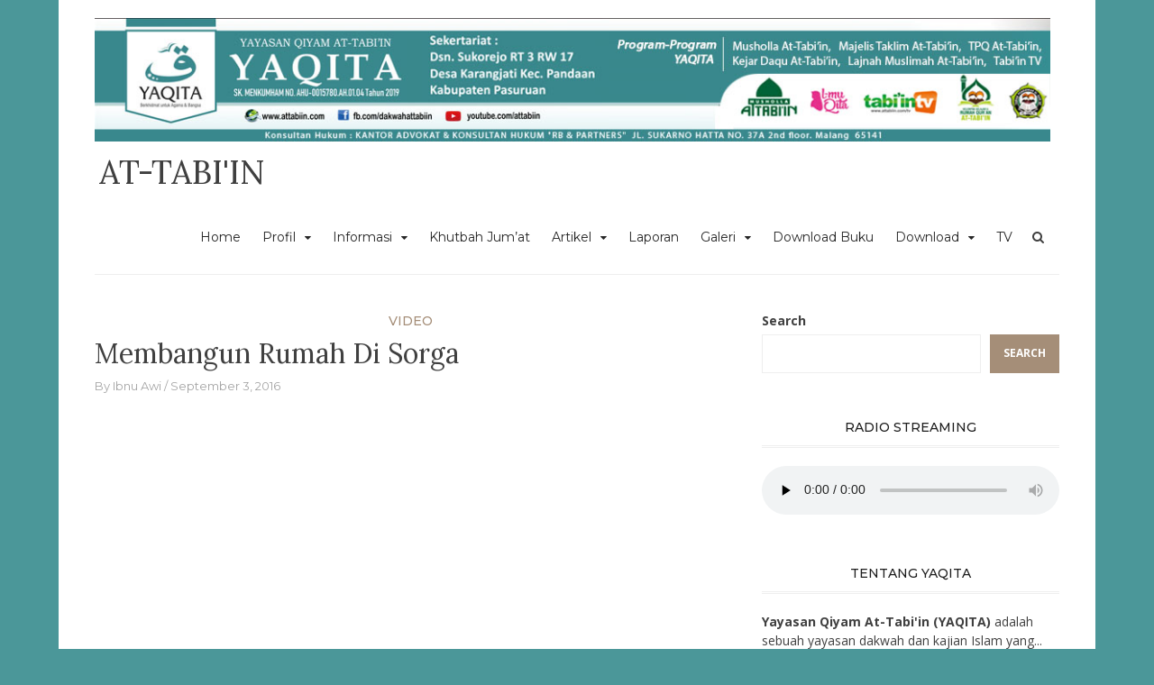

--- FILE ---
content_type: text/html; charset=UTF-8
request_url: https://www.attabiin.com/membangun-rumah-di-sorga/
body_size: 17949
content:
<!DOCTYPE html>
<html lang="en-US" xmlns:fb="https://www.facebook.com/2008/fbml" xmlns:addthis="https://www.addthis.com/help/api-spec" >
<head>
<meta charset="UTF-8">
<meta name="viewport" content="width=device-width, initial-scale=1">
<link rel="profile" href="http://gmpg.org/xfn/11">
<link rel="pingback" href="https://www.attabiin.com/xmlrpc.php">

<title>Membangun Rumah Di Sorga &#8211; AT-TABI&#039;IN</title>
<meta name='robots' content='max-image-preview:large' />
	<style>img:is([sizes="auto" i], [sizes^="auto," i]) { contain-intrinsic-size: 3000px 1500px }</style>
	<link rel='dns-prefetch' href='//fonts.googleapis.com' />
<link rel="alternate" type="application/rss+xml" title="AT-TABI&#039;IN &raquo; Feed" href="https://www.attabiin.com/feed/" />
<link rel="alternate" type="application/rss+xml" title="AT-TABI&#039;IN &raquo; Comments Feed" href="https://www.attabiin.com/comments/feed/" />
<link rel="alternate" type="application/rss+xml" title="AT-TABI&#039;IN &raquo; Membangun Rumah Di Sorga Comments Feed" href="https://www.attabiin.com/membangun-rumah-di-sorga/feed/" />
<script type="text/javascript">
/* <![CDATA[ */
window._wpemojiSettings = {"baseUrl":"https:\/\/s.w.org\/images\/core\/emoji\/15.0.3\/72x72\/","ext":".png","svgUrl":"https:\/\/s.w.org\/images\/core\/emoji\/15.0.3\/svg\/","svgExt":".svg","source":{"concatemoji":"https:\/\/www.attabiin.com\/wp-includes\/js\/wp-emoji-release.min.js?ver=6.7.4"}};
/*! This file is auto-generated */
!function(i,n){var o,s,e;function c(e){try{var t={supportTests:e,timestamp:(new Date).valueOf()};sessionStorage.setItem(o,JSON.stringify(t))}catch(e){}}function p(e,t,n){e.clearRect(0,0,e.canvas.width,e.canvas.height),e.fillText(t,0,0);var t=new Uint32Array(e.getImageData(0,0,e.canvas.width,e.canvas.height).data),r=(e.clearRect(0,0,e.canvas.width,e.canvas.height),e.fillText(n,0,0),new Uint32Array(e.getImageData(0,0,e.canvas.width,e.canvas.height).data));return t.every(function(e,t){return e===r[t]})}function u(e,t,n){switch(t){case"flag":return n(e,"\ud83c\udff3\ufe0f\u200d\u26a7\ufe0f","\ud83c\udff3\ufe0f\u200b\u26a7\ufe0f")?!1:!n(e,"\ud83c\uddfa\ud83c\uddf3","\ud83c\uddfa\u200b\ud83c\uddf3")&&!n(e,"\ud83c\udff4\udb40\udc67\udb40\udc62\udb40\udc65\udb40\udc6e\udb40\udc67\udb40\udc7f","\ud83c\udff4\u200b\udb40\udc67\u200b\udb40\udc62\u200b\udb40\udc65\u200b\udb40\udc6e\u200b\udb40\udc67\u200b\udb40\udc7f");case"emoji":return!n(e,"\ud83d\udc26\u200d\u2b1b","\ud83d\udc26\u200b\u2b1b")}return!1}function f(e,t,n){var r="undefined"!=typeof WorkerGlobalScope&&self instanceof WorkerGlobalScope?new OffscreenCanvas(300,150):i.createElement("canvas"),a=r.getContext("2d",{willReadFrequently:!0}),o=(a.textBaseline="top",a.font="600 32px Arial",{});return e.forEach(function(e){o[e]=t(a,e,n)}),o}function t(e){var t=i.createElement("script");t.src=e,t.defer=!0,i.head.appendChild(t)}"undefined"!=typeof Promise&&(o="wpEmojiSettingsSupports",s=["flag","emoji"],n.supports={everything:!0,everythingExceptFlag:!0},e=new Promise(function(e){i.addEventListener("DOMContentLoaded",e,{once:!0})}),new Promise(function(t){var n=function(){try{var e=JSON.parse(sessionStorage.getItem(o));if("object"==typeof e&&"number"==typeof e.timestamp&&(new Date).valueOf()<e.timestamp+604800&&"object"==typeof e.supportTests)return e.supportTests}catch(e){}return null}();if(!n){if("undefined"!=typeof Worker&&"undefined"!=typeof OffscreenCanvas&&"undefined"!=typeof URL&&URL.createObjectURL&&"undefined"!=typeof Blob)try{var e="postMessage("+f.toString()+"("+[JSON.stringify(s),u.toString(),p.toString()].join(",")+"));",r=new Blob([e],{type:"text/javascript"}),a=new Worker(URL.createObjectURL(r),{name:"wpTestEmojiSupports"});return void(a.onmessage=function(e){c(n=e.data),a.terminate(),t(n)})}catch(e){}c(n=f(s,u,p))}t(n)}).then(function(e){for(var t in e)n.supports[t]=e[t],n.supports.everything=n.supports.everything&&n.supports[t],"flag"!==t&&(n.supports.everythingExceptFlag=n.supports.everythingExceptFlag&&n.supports[t]);n.supports.everythingExceptFlag=n.supports.everythingExceptFlag&&!n.supports.flag,n.DOMReady=!1,n.readyCallback=function(){n.DOMReady=!0}}).then(function(){return e}).then(function(){var e;n.supports.everything||(n.readyCallback(),(e=n.source||{}).concatemoji?t(e.concatemoji):e.wpemoji&&e.twemoji&&(t(e.twemoji),t(e.wpemoji)))}))}((window,document),window._wpemojiSettings);
/* ]]> */
</script>
<link rel='stylesheet' id='sby_styles-css' href='https://www.attabiin.com/wp-content/plugins/feeds-for-youtube/css/sb-youtube-free.min.css?ver=2.3.1' type='text/css' media='all' />
<style id='wp-emoji-styles-inline-css' type='text/css'>

	img.wp-smiley, img.emoji {
		display: inline !important;
		border: none !important;
		box-shadow: none !important;
		height: 1em !important;
		width: 1em !important;
		margin: 0 0.07em !important;
		vertical-align: -0.1em !important;
		background: none !important;
		padding: 0 !important;
	}
</style>
<link rel='stylesheet' id='wp-block-library-css' href='https://www.attabiin.com/wp-includes/css/dist/block-library/style.min.css?ver=6.7.4' type='text/css' media='all' />
<style id='classic-theme-styles-inline-css' type='text/css'>
/*! This file is auto-generated */
.wp-block-button__link{color:#fff;background-color:#32373c;border-radius:9999px;box-shadow:none;text-decoration:none;padding:calc(.667em + 2px) calc(1.333em + 2px);font-size:1.125em}.wp-block-file__button{background:#32373c;color:#fff;text-decoration:none}
</style>
<style id='global-styles-inline-css' type='text/css'>
:root{--wp--preset--aspect-ratio--square: 1;--wp--preset--aspect-ratio--4-3: 4/3;--wp--preset--aspect-ratio--3-4: 3/4;--wp--preset--aspect-ratio--3-2: 3/2;--wp--preset--aspect-ratio--2-3: 2/3;--wp--preset--aspect-ratio--16-9: 16/9;--wp--preset--aspect-ratio--9-16: 9/16;--wp--preset--color--black: #000000;--wp--preset--color--cyan-bluish-gray: #abb8c3;--wp--preset--color--white: #ffffff;--wp--preset--color--pale-pink: #f78da7;--wp--preset--color--vivid-red: #cf2e2e;--wp--preset--color--luminous-vivid-orange: #ff6900;--wp--preset--color--luminous-vivid-amber: #fcb900;--wp--preset--color--light-green-cyan: #7bdcb5;--wp--preset--color--vivid-green-cyan: #00d084;--wp--preset--color--pale-cyan-blue: #8ed1fc;--wp--preset--color--vivid-cyan-blue: #0693e3;--wp--preset--color--vivid-purple: #9b51e0;--wp--preset--gradient--vivid-cyan-blue-to-vivid-purple: linear-gradient(135deg,rgba(6,147,227,1) 0%,rgb(155,81,224) 100%);--wp--preset--gradient--light-green-cyan-to-vivid-green-cyan: linear-gradient(135deg,rgb(122,220,180) 0%,rgb(0,208,130) 100%);--wp--preset--gradient--luminous-vivid-amber-to-luminous-vivid-orange: linear-gradient(135deg,rgba(252,185,0,1) 0%,rgba(255,105,0,1) 100%);--wp--preset--gradient--luminous-vivid-orange-to-vivid-red: linear-gradient(135deg,rgba(255,105,0,1) 0%,rgb(207,46,46) 100%);--wp--preset--gradient--very-light-gray-to-cyan-bluish-gray: linear-gradient(135deg,rgb(238,238,238) 0%,rgb(169,184,195) 100%);--wp--preset--gradient--cool-to-warm-spectrum: linear-gradient(135deg,rgb(74,234,220) 0%,rgb(151,120,209) 20%,rgb(207,42,186) 40%,rgb(238,44,130) 60%,rgb(251,105,98) 80%,rgb(254,248,76) 100%);--wp--preset--gradient--blush-light-purple: linear-gradient(135deg,rgb(255,206,236) 0%,rgb(152,150,240) 100%);--wp--preset--gradient--blush-bordeaux: linear-gradient(135deg,rgb(254,205,165) 0%,rgb(254,45,45) 50%,rgb(107,0,62) 100%);--wp--preset--gradient--luminous-dusk: linear-gradient(135deg,rgb(255,203,112) 0%,rgb(199,81,192) 50%,rgb(65,88,208) 100%);--wp--preset--gradient--pale-ocean: linear-gradient(135deg,rgb(255,245,203) 0%,rgb(182,227,212) 50%,rgb(51,167,181) 100%);--wp--preset--gradient--electric-grass: linear-gradient(135deg,rgb(202,248,128) 0%,rgb(113,206,126) 100%);--wp--preset--gradient--midnight: linear-gradient(135deg,rgb(2,3,129) 0%,rgb(40,116,252) 100%);--wp--preset--font-size--small: 13px;--wp--preset--font-size--medium: 20px;--wp--preset--font-size--large: 36px;--wp--preset--font-size--x-large: 42px;--wp--preset--spacing--20: 0.44rem;--wp--preset--spacing--30: 0.67rem;--wp--preset--spacing--40: 1rem;--wp--preset--spacing--50: 1.5rem;--wp--preset--spacing--60: 2.25rem;--wp--preset--spacing--70: 3.38rem;--wp--preset--spacing--80: 5.06rem;--wp--preset--shadow--natural: 6px 6px 9px rgba(0, 0, 0, 0.2);--wp--preset--shadow--deep: 12px 12px 50px rgba(0, 0, 0, 0.4);--wp--preset--shadow--sharp: 6px 6px 0px rgba(0, 0, 0, 0.2);--wp--preset--shadow--outlined: 6px 6px 0px -3px rgba(255, 255, 255, 1), 6px 6px rgba(0, 0, 0, 1);--wp--preset--shadow--crisp: 6px 6px 0px rgba(0, 0, 0, 1);}:where(.is-layout-flex){gap: 0.5em;}:where(.is-layout-grid){gap: 0.5em;}body .is-layout-flex{display: flex;}.is-layout-flex{flex-wrap: wrap;align-items: center;}.is-layout-flex > :is(*, div){margin: 0;}body .is-layout-grid{display: grid;}.is-layout-grid > :is(*, div){margin: 0;}:where(.wp-block-columns.is-layout-flex){gap: 2em;}:where(.wp-block-columns.is-layout-grid){gap: 2em;}:where(.wp-block-post-template.is-layout-flex){gap: 1.25em;}:where(.wp-block-post-template.is-layout-grid){gap: 1.25em;}.has-black-color{color: var(--wp--preset--color--black) !important;}.has-cyan-bluish-gray-color{color: var(--wp--preset--color--cyan-bluish-gray) !important;}.has-white-color{color: var(--wp--preset--color--white) !important;}.has-pale-pink-color{color: var(--wp--preset--color--pale-pink) !important;}.has-vivid-red-color{color: var(--wp--preset--color--vivid-red) !important;}.has-luminous-vivid-orange-color{color: var(--wp--preset--color--luminous-vivid-orange) !important;}.has-luminous-vivid-amber-color{color: var(--wp--preset--color--luminous-vivid-amber) !important;}.has-light-green-cyan-color{color: var(--wp--preset--color--light-green-cyan) !important;}.has-vivid-green-cyan-color{color: var(--wp--preset--color--vivid-green-cyan) !important;}.has-pale-cyan-blue-color{color: var(--wp--preset--color--pale-cyan-blue) !important;}.has-vivid-cyan-blue-color{color: var(--wp--preset--color--vivid-cyan-blue) !important;}.has-vivid-purple-color{color: var(--wp--preset--color--vivid-purple) !important;}.has-black-background-color{background-color: var(--wp--preset--color--black) !important;}.has-cyan-bluish-gray-background-color{background-color: var(--wp--preset--color--cyan-bluish-gray) !important;}.has-white-background-color{background-color: var(--wp--preset--color--white) !important;}.has-pale-pink-background-color{background-color: var(--wp--preset--color--pale-pink) !important;}.has-vivid-red-background-color{background-color: var(--wp--preset--color--vivid-red) !important;}.has-luminous-vivid-orange-background-color{background-color: var(--wp--preset--color--luminous-vivid-orange) !important;}.has-luminous-vivid-amber-background-color{background-color: var(--wp--preset--color--luminous-vivid-amber) !important;}.has-light-green-cyan-background-color{background-color: var(--wp--preset--color--light-green-cyan) !important;}.has-vivid-green-cyan-background-color{background-color: var(--wp--preset--color--vivid-green-cyan) !important;}.has-pale-cyan-blue-background-color{background-color: var(--wp--preset--color--pale-cyan-blue) !important;}.has-vivid-cyan-blue-background-color{background-color: var(--wp--preset--color--vivid-cyan-blue) !important;}.has-vivid-purple-background-color{background-color: var(--wp--preset--color--vivid-purple) !important;}.has-black-border-color{border-color: var(--wp--preset--color--black) !important;}.has-cyan-bluish-gray-border-color{border-color: var(--wp--preset--color--cyan-bluish-gray) !important;}.has-white-border-color{border-color: var(--wp--preset--color--white) !important;}.has-pale-pink-border-color{border-color: var(--wp--preset--color--pale-pink) !important;}.has-vivid-red-border-color{border-color: var(--wp--preset--color--vivid-red) !important;}.has-luminous-vivid-orange-border-color{border-color: var(--wp--preset--color--luminous-vivid-orange) !important;}.has-luminous-vivid-amber-border-color{border-color: var(--wp--preset--color--luminous-vivid-amber) !important;}.has-light-green-cyan-border-color{border-color: var(--wp--preset--color--light-green-cyan) !important;}.has-vivid-green-cyan-border-color{border-color: var(--wp--preset--color--vivid-green-cyan) !important;}.has-pale-cyan-blue-border-color{border-color: var(--wp--preset--color--pale-cyan-blue) !important;}.has-vivid-cyan-blue-border-color{border-color: var(--wp--preset--color--vivid-cyan-blue) !important;}.has-vivid-purple-border-color{border-color: var(--wp--preset--color--vivid-purple) !important;}.has-vivid-cyan-blue-to-vivid-purple-gradient-background{background: var(--wp--preset--gradient--vivid-cyan-blue-to-vivid-purple) !important;}.has-light-green-cyan-to-vivid-green-cyan-gradient-background{background: var(--wp--preset--gradient--light-green-cyan-to-vivid-green-cyan) !important;}.has-luminous-vivid-amber-to-luminous-vivid-orange-gradient-background{background: var(--wp--preset--gradient--luminous-vivid-amber-to-luminous-vivid-orange) !important;}.has-luminous-vivid-orange-to-vivid-red-gradient-background{background: var(--wp--preset--gradient--luminous-vivid-orange-to-vivid-red) !important;}.has-very-light-gray-to-cyan-bluish-gray-gradient-background{background: var(--wp--preset--gradient--very-light-gray-to-cyan-bluish-gray) !important;}.has-cool-to-warm-spectrum-gradient-background{background: var(--wp--preset--gradient--cool-to-warm-spectrum) !important;}.has-blush-light-purple-gradient-background{background: var(--wp--preset--gradient--blush-light-purple) !important;}.has-blush-bordeaux-gradient-background{background: var(--wp--preset--gradient--blush-bordeaux) !important;}.has-luminous-dusk-gradient-background{background: var(--wp--preset--gradient--luminous-dusk) !important;}.has-pale-ocean-gradient-background{background: var(--wp--preset--gradient--pale-ocean) !important;}.has-electric-grass-gradient-background{background: var(--wp--preset--gradient--electric-grass) !important;}.has-midnight-gradient-background{background: var(--wp--preset--gradient--midnight) !important;}.has-small-font-size{font-size: var(--wp--preset--font-size--small) !important;}.has-medium-font-size{font-size: var(--wp--preset--font-size--medium) !important;}.has-large-font-size{font-size: var(--wp--preset--font-size--large) !important;}.has-x-large-font-size{font-size: var(--wp--preset--font-size--x-large) !important;}
:where(.wp-block-post-template.is-layout-flex){gap: 1.25em;}:where(.wp-block-post-template.is-layout-grid){gap: 1.25em;}
:where(.wp-block-columns.is-layout-flex){gap: 2em;}:where(.wp-block-columns.is-layout-grid){gap: 2em;}
:root :where(.wp-block-pullquote){font-size: 1.5em;line-height: 1.6;}
</style>
<link rel='stylesheet' id='titan-adminbar-styles-css' href='https://www.attabiin.com/wp-content/plugins/anti-spam/assets/css/admin-bar.css?ver=7.3.5' type='text/css' media='all' />
<link rel='stylesheet' id='pplrpsts_stylesheet-css' href='https://www.attabiin.com/wp-content/plugins/bws-popular-posts/css/style.css?ver=6.7.4' type='text/css' media='all' />
<link rel='stylesheet' id='islamic-phrases-css-css' href='https://www.attabiin.com/wp-content/plugins/islamic-phrases/css/islamic-phrases.css' type='text/css' media='all' />
<link rel='stylesheet' id='related-posts-by-taxonomy-css' href='https://www.attabiin.com/wp-content/plugins/related-posts-by-taxonomy/includes/assets/css/styles.css?ver=6.7.4' type='text/css' media='all' />
<link rel='stylesheet' id='sbscrbr_style-css' href='https://www.attabiin.com/wp-content/plugins/subscriber/css/frontend_style.css?ver=1.4.9' type='text/css' media='all' />
<link rel='stylesheet' id='toc-screen-css' href='https://www.attabiin.com/wp-content/plugins/table-of-contents-plus/screen.min.css?ver=2411.1' type='text/css' media='all' />
<link rel='stylesheet' id='uaf_client_css-css' href='https://www.attabiin.com/wp-content/uploads/useanyfont/uaf.css?ver=1740037249' type='text/css' media='all' />
<link rel='stylesheet' id='bootstrap-css' href='https://www.attabiin.com/wp-content/themes/arouse/css/bootstrap.css?ver=3.3.6' type='text/css' media='' />
<link rel='stylesheet' id='font-awesome-css' href='https://www.attabiin.com/wp-content/plugins/elementor/assets/lib/font-awesome/css/font-awesome.min.css?ver=4.7.0' type='text/css' media='all' />
<link rel='stylesheet' id='arouse-style-css' href='https://www.attabiin.com/wp-content/themes/arouse/style.css?ver=6.7.4' type='text/css' media='all' />
<link rel='stylesheet' id='jquery-flexslider-css' href='https://www.attabiin.com/wp-content/themes/arouse/css/flexslider.css?ver=6.7.4' type='text/css' media='screen' />
<link rel='stylesheet' id='arouse-fonts-css' href='//fonts.googleapis.com/css?family=Montserrat%3A400%2C500%7COpen+Sans%3A400%2C700%2C400italic%2C700italic%7CLora%3A400%2C400italic%2C700&#038;subset=latin%2Clatin-ext' type='text/css' media='all' />
<link rel='stylesheet' id='addthis_all_pages-css' href='https://www.attabiin.com/wp-content/plugins/addthis/frontend/build/addthis_wordpress_public.min.css?ver=6.7.4' type='text/css' media='all' />
<link rel='stylesheet' id='sedlex_styles-css' href='https://www.attabiin.com/wp-content/sedlex/inline_styles/6eb86a46dba7b7014c3ca5b60295946fe81eecea.css?ver=20260126' type='text/css' media='all' />
<link rel='stylesheet' id='easytabs-css' href='https://www.attabiin.com/wp-content/plugins/wordpress-tabs-slides/easytabs/css/easy-responsive-tabs.css?ver=2.0.3' type='text/css' media='all' />
<link rel='stylesheet' id='tabs-slides-css' href='https://www.attabiin.com/wp-content/plugins/wordpress-tabs-slides/style/default.css?ver=2.0.3' type='text/css' media='all' />
<link rel='stylesheet' id='tabs-slides-hacks-css' href='https://www.attabiin.com/wp-content/plugins/wordpress-tabs-slides/hacks.css?ver=2.0.3' type='text/css' media='all' />
<script type="text/javascript" src="https://www.attabiin.com/wp-includes/js/jquery/jquery.min.js?ver=3.7.1" id="jquery-core-js"></script>
<script type="text/javascript" src="https://www.attabiin.com/wp-includes/js/jquery/jquery-migrate.min.js?ver=3.4.1" id="jquery-migrate-js"></script>
<!--[if lt IE 9]>
<script type="text/javascript" src="https://www.attabiin.com/wp-content/themes/arouse/js/respond.min.js?ver=6.7.4" id="respond-js"></script>
<![endif]-->
<!--[if lt IE 9]>
<script type="text/javascript" src="https://www.attabiin.com/wp-content/themes/arouse/js/html5shiv.js?ver=6.7.4" id="html5shiv-js"></script>
<![endif]-->
<script type="text/javascript" src="https://www.attabiin.com/wp-content/plugins/wordpress-tabs-slides/ts/tabs_slides.js?ver=2.0.3" id="tabs-slides-js"></script>
<script type="text/javascript" src="https://www.attabiin.com/wp-content/plugins/wordpress-tabs-slides/ts/tabs_slides_opt_loader.js?ver=2.0.3" id="tabs-slides-loader-js"></script>
<script type="text/javascript" src="https://maxcdn.bootstrapcdn.com/bootstrap/3.3.6/js/bootstrap.min.js?ver=2.0.3" id="bootstrap-js"></script>
<script type="text/javascript" src="https://www.attabiin.com/wp-content/plugins/wordpress-tabs-slides/easytabs/js/easyResponsiveTabs.js?ver=2.0.3" id="easytabs-js"></script>
<!-- OG: 2.9.2 -->
<link rel="image_src" href="https://www.attabiin.com/wp-content/uploads/2016/09/membangun-rumah-sorga.jpg" /><meta itemprop="image" content="https://www.attabiin.com/wp-content/uploads/2016/09/membangun-rumah-sorga.jpg" /><meta name="msapplication-TileImage" content="https://www.attabiin.com/wp-content/uploads/2016/09/membangun-rumah-sorga.jpg" /><meta property="og:image" content="https://www.attabiin.com/wp-content/uploads/2016/09/membangun-rumah-sorga.jpg" /><meta property="og:image:secure_url" content="https://www.attabiin.com/wp-content/uploads/2016/09/membangun-rumah-sorga.jpg" /><meta property="og:image:width" content="641" /><meta property="og:image:height" content="359" /><meta property="og:image:alt" content="membangun rumah sorga" /><meta property="og:image:type" content="image/jpeg" /><meta property="og:description" content="https://youtu.be/GKUk3aEML1I Tabligh Akbar dengan Tema MEMBANGUN RUMAH DISURGA Bersama Ust. Abu Ridho Ridwan Sanusi di Masjid Nurus Sunnah Gedangan Sidoarjo 11 Dzul Qo&#039;dah 1437 H / 14 Agustus 2016 M" /><meta property="og:type" content="article" /><meta property="og:locale" content="en_US" /><meta property="og:site_name" content="AT-TABI&#039;IN" /><meta property="og:title" content="Membangun Rumah Di Sorga" /><meta property="og:url" content="https://www.attabiin.com/membangun-rumah-di-sorga/" /><meta property="og:updated_time" content="2018-06-15T12:41:09+07:00" /><meta property="article:published_time" content="2016-09-03T10:20:00+00:00" /><meta property="article:modified_time" content="2018-06-15T05:41:09+00:00" /><meta property="article:author" content="https://www.attabiin.com/author/admin/" /><meta property="article:section" content="Video" /><meta property="twitter:partner" content="ogwp" /><meta property="twitter:card" content="summary_large_image" /><meta property="twitter:title" content="Membangun Rumah Di Sorga" /><meta property="twitter:description" content="https://youtu.be/GKUk3aEML1I Tabligh Akbar dengan Tema MEMBANGUN RUMAH DISURGA Bersama Ust. Abu Ridho Ridwan Sanusi di Masjid Nurus Sunnah Gedangan Sidoarjo 11 Dzul Qo&#039;dah 1437 H / 14 Agustus 2016 M" /><meta property="twitter:url" content="https://www.attabiin.com/membangun-rumah-di-sorga/" /><meta property="twitter:image" content="https://www.attabiin.com/wp-content/uploads/2016/09/membangun-rumah-sorga.jpg" /><meta property="profile:first_name" content="Ibnu" /><meta property="profile:last_name" content="Awi" /><meta property="profile:username" content="Ibnu Awi" /><!-- /OG -->
<link rel="https://api.w.org/" href="https://www.attabiin.com/wp-json/" /><link rel="alternate" title="JSON" type="application/json" href="https://www.attabiin.com/wp-json/wp/v2/posts/1421" /><link rel="EditURI" type="application/rsd+xml" title="RSD" href="https://www.attabiin.com/xmlrpc.php?rsd" />
<meta name="generator" content="WordPress 6.7.4" />
<link rel="canonical" href="https://www.attabiin.com/membangun-rumah-di-sorga/" />
<link rel='shortlink' href='http://www.attabiin.com/1421' />
<link rel="alternate" title="oEmbed (JSON)" type="application/json+oembed" href="https://www.attabiin.com/wp-json/oembed/1.0/embed?url=https%3A%2F%2Fwww.attabiin.com%2Fmembangun-rumah-di-sorga%2F" />
<link rel="alternate" title="oEmbed (XML)" type="text/xml+oembed" href="https://www.attabiin.com/wp-json/oembed/1.0/embed?url=https%3A%2F%2Fwww.attabiin.com%2Fmembangun-rumah-di-sorga%2F&#038;format=xml" />
<script type="text/javascript">
	window._wp_rp_static_base_url = 'https://rp.zemanta.com/static/';
	window._wp_rp_wp_ajax_url = "https://www.attabiin.com/wp-admin/admin-ajax.php";
	window._wp_rp_plugin_version = '3.6.1';
	window._wp_rp_post_id = '1421';
	window._wp_rp_num_rel_posts = '6';
	window._wp_rp_thumbnails = true;
	window._wp_rp_post_title = 'Membangun+Rumah+Di+Sorga';
	window._wp_rp_post_tags = ['video', '14', 'abu', 'div', 'di', 'path', 'akbar', '2016', 'function'];
</script>
<link rel="stylesheet" href="https://www.attabiin.com/wp-content/plugins/related-posts/static/themes/vertical-m.css?version=3.6.1" />

<style type="text/css">

:root {
    }

body {
    }

</style>


<script type='text/javascript'>
function addLink() {
    var selection = window.getSelection();

    var htmlDiv = document.createElement("div");
    for (var i = 0; i < selection.rangeCount; ++i) {
        htmlDiv.appendChild(selection.getRangeAt(i).cloneContents());
    }
    var selectionHTML = htmlDiv.innerHTML;

    var pagelink = "<br/><br/>Untuk lebih lengkapnya, Yuk baca artikel ini di website attabiin.com pada url: <br/><a href='"+document.location.href+"'>"+document.location.href+"</a>";
    var copytext = selectionHTML + pagelink;
    
    var newdiv = document.createElement('div');
    newdiv.style.position = 'absolute';
    newdiv.style.left = '-99999px';
    
    document.body.appendChild(newdiv);
    newdiv.innerHTML = copytext;
    selection.selectAllChildren(newdiv);
    window.setTimeout(function () { document.body.removeChild(newdiv); }, 0);
}
document.oncopy = addLink
</script>

<meta name="generator" content="Elementor 3.32.5; features: e_font_icon_svg, additional_custom_breakpoints; settings: css_print_method-external, google_font-enabled, font_display-swap">
<style type="text/css">.recentcomments a{display:inline !important;padding:0 !important;margin:0 !important;}</style>			<style>
				.e-con.e-parent:nth-of-type(n+4):not(.e-lazyloaded):not(.e-no-lazyload),
				.e-con.e-parent:nth-of-type(n+4):not(.e-lazyloaded):not(.e-no-lazyload) * {
					background-image: none !important;
				}
				@media screen and (max-height: 1024px) {
					.e-con.e-parent:nth-of-type(n+3):not(.e-lazyloaded):not(.e-no-lazyload),
					.e-con.e-parent:nth-of-type(n+3):not(.e-lazyloaded):not(.e-no-lazyload) * {
						background-image: none !important;
					}
				}
				@media screen and (max-height: 640px) {
					.e-con.e-parent:nth-of-type(n+2):not(.e-lazyloaded):not(.e-no-lazyload),
					.e-con.e-parent:nth-of-type(n+2):not(.e-lazyloaded):not(.e-no-lazyload) * {
						background-image: none !important;
					}
				}
			</style>
			<style type="text/css" id="custom-background-css">
body.custom-background { background-color: #4b9799; }
</style>
	<link rel="icon" href="https://www.attabiin.com/wp-content/uploads/2020/05/cropped-Logo-Yaqita-32x32.jpeg" sizes="32x32" />
<link rel="icon" href="https://www.attabiin.com/wp-content/uploads/2020/05/cropped-Logo-Yaqita-192x192.jpeg" sizes="192x192" />
<link rel="apple-touch-icon" href="https://www.attabiin.com/wp-content/uploads/2020/05/cropped-Logo-Yaqita-180x180.jpeg" />
<meta name="msapplication-TileImage" content="https://www.attabiin.com/wp-content/uploads/2020/05/cropped-Logo-Yaqita-270x270.jpeg" />
		<style type="text/css" id="wp-custom-css">
			/*
You can add your own CSS here.

Click the help icon above to learn more.
*/

.arab {
font-size: 2em;
font-family: 'KFGQPC Uthman Taha Naskh', KFGQPC_Naskh, 'traditional arabic';
font-weight: normal;
line-height: 46px;
direction: rtl;
}
 
@font-face {
font-family: 'KFGQPC Uthman Taha Naskh';
src: url('/font-quran/kfc_naskh-webfont.eot');
src: url('/font-quran/kfc_naskh-webfont.eot?#iefix') format('embedded-opentype'),
url('/font-quran/kfc_naskh-webfont.woff') format('woff'),
url('/font-quran/kfc_naskh-webfont.ttf') format('truetype'),
url('/font-quran/kfc_naskh-webfont.svg#KFGQPCUthmanTahaNaskhRegular') format('svg');
font-weight: normal;
font-style: normal;
}		</style>
		</head>

<body class="post-template-default single single-post postid-1421 single-format-standard custom-background wp-custom-logo group-blog elementor-default elementor-kit-8052">

<div id="wrapper" class="arouse-boxed">
<div id="page" class="site">
	<a class="skip-link screen-reader-text" href="#main">Skip to content</a>

	<header id="masthead" class="site-header" role="banner">

		<div class="brand-container">
			<div class="site-branding">
				<div class="site-logo">
					<a href="https://www.attabiin.com/" class="custom-logo-link" rel="home"><img fetchpriority="high" width="1100" height="142" src="https://www.attabiin.com/wp-content/uploads/2020/05/header-ok.jpg" class="custom-logo" alt="AT-TABI&#039;IN" decoding="async" srcset="https://www.attabiin.com/wp-content/uploads/2020/05/header-ok.jpg 1100w, https://www.attabiin.com/wp-content/uploads/2020/05/header-ok-300x39.jpg 300w, https://www.attabiin.com/wp-content/uploads/2020/05/header-ok-768x99.jpg 768w, https://www.attabiin.com/wp-content/uploads/2020/05/header-ok-1024x132.jpg 1024w" sizes="(max-width: 1100px) 100vw, 1100px" /></a>				</div>

				<div class="site-title-text">
					<h1 class="site-title"><a href="https://www.attabiin.com/" rel="home">AT-TABI&#039;IN</a></h1>
					<h2 class="site-description"></h2>
				</div>
			</div><!-- .site-branding -->
		</div><!-- .brand-container -->
		<div class="mainnav-container">
			<nav id="site-navigation" class="main-navigation" role="navigation">				
				<div class="menu-menu-container"><ul id="primary-menu" class="menu"><li id="menu-item-25" class="menu-item menu-item-type-custom menu-item-object-custom menu-item-home menu-item-25"><a href="http://www.attabiin.com/">Home</a></li>
<li id="menu-item-1650" class="menu-item menu-item-type-custom menu-item-object-custom menu-item-has-children menu-item-1650"><a href="http://#">Profil</a>
<ul class="sub-menu">
	<li id="menu-item-55" class="menu-item menu-item-type-post_type menu-item-object-page menu-item-55"><a href="https://www.attabiin.com/profil-forum-kajian-islam-at-tabiin-fkia/">Profil YAQITA</a></li>
	<li id="menu-item-66" class="menu-item menu-item-type-post_type menu-item-object-page menu-item-66"><a href="https://www.attabiin.com/profil-kejar-daqu-at-tabiin/">Profil (KeJar DaQu) At-Tabi’in</a></li>
	<li id="menu-item-2435" class="menu-item menu-item-type-post_type menu-item-object-page menu-item-2435"><a href="https://www.attabiin.com/profil-tpq-at-tabiin/">Profil TPQ At-Tabi&#8217;in</a></li>
	<li id="menu-item-2434" class="menu-item menu-item-type-post_type menu-item-object-page menu-item-2434"><a href="https://www.attabiin.com/profil-tk-ra-ya-bunayya/">Profil TK / RA Ya Bunayya</a></li>
</ul>
</li>
<li id="menu-item-2428" class="menu-item menu-item-type-taxonomy menu-item-object-category menu-item-has-children menu-item-2428"><a href="https://www.attabiin.com/category/informasi/">Informasi</a>
<ul class="sub-menu">
	<li id="menu-item-69" class="menu-item menu-item-type-post_type menu-item-object-page menu-item-69"><a href="https://www.attabiin.com/penerimaan-santri-baru-kejar-daqu/">PENERIMAAN SANTRI BARU (KeJar DaQu)</a></li>
	<li id="menu-item-60" class="menu-item menu-item-type-post_type menu-item-object-page menu-item-60"><a href="https://www.attabiin.com/jadwal-kajian-rutin/">Kajian Rutin At-Tabi&#8217;in</a></li>
	<li id="menu-item-83" class="menu-item menu-item-type-post_type menu-item-object-page menu-item-83"><a href="https://www.attabiin.com/jadwal-rutin-kajian-sunnah-untuk-pandaan-dan-sekitarnya/">Kajian Pandaan &#038; Sekitarnya</a></li>
</ul>
</li>
<li id="menu-item-5315" class="menu-item menu-item-type-taxonomy menu-item-object-category menu-item-5315"><a href="https://www.attabiin.com/category/khutbah-jumat/">Khutbah Jum&#8217;at</a></li>
<li id="menu-item-88" class="menu-item menu-item-type-taxonomy menu-item-object-category menu-item-has-children menu-item-88"><a href="https://www.attabiin.com/category/artikel/">Artikel</a>
<ul class="sub-menu">
	<li id="menu-item-290" class="menu-item menu-item-type-taxonomy menu-item-object-category menu-item-290"><a href="https://www.attabiin.com/category/artikel/aqidah/">Aqidah</a></li>
	<li id="menu-item-291" class="menu-item menu-item-type-taxonomy menu-item-object-category menu-item-291"><a href="https://www.attabiin.com/category/artikel/fiqih/">Fiqih</a></li>
	<li id="menu-item-292" class="menu-item menu-item-type-taxonomy menu-item-object-category menu-item-292"><a href="https://www.attabiin.com/category/artikel/keluarga/">Keluarga</a></li>
	<li id="menu-item-2329" class="menu-item menu-item-type-taxonomy menu-item-object-category menu-item-has-children menu-item-2329"><a href="https://www.attabiin.com/category/kajian-kitab-kuning/">Kajian Kitab Kuning</a>
	<ul class="sub-menu">
		<li id="menu-item-2330" class="menu-item menu-item-type-taxonomy menu-item-object-category menu-item-2330"><a href="https://www.attabiin.com/category/kajian-kitab-kuning/sullamuttaufiq/">Sullamuttaufiq</a></li>
	</ul>
</li>
	<li id="menu-item-293" class="menu-item menu-item-type-taxonomy menu-item-object-category menu-item-293"><a href="https://www.attabiin.com/category/artikel/kisah/">Kisah</a></li>
	<li id="menu-item-373" class="menu-item menu-item-type-taxonomy menu-item-object-category menu-item-373"><a href="https://www.attabiin.com/category/artikel/tarbiyah/">Tarbiyah</a></li>
	<li id="menu-item-2246" class="menu-item menu-item-type-taxonomy menu-item-object-category menu-item-2246"><a href="https://www.attabiin.com/category/artikel/mabhats/">Mabhats</a></li>
	<li id="menu-item-2245" class="menu-item menu-item-type-taxonomy menu-item-object-category menu-item-2245"><a href="https://www.attabiin.com/category/wanita/">Wanita</a></li>
	<li id="menu-item-1487" class="menu-item menu-item-type-taxonomy menu-item-object-category menu-item-1487"><a href="https://www.attabiin.com/category/artikel/lentera-hati/">Lentera Hati</a></li>
	<li id="menu-item-4228" class="menu-item menu-item-type-taxonomy menu-item-object-category menu-item-4228"><a href="https://www.attabiin.com/category/artikel/ramadhan/">Ramadhan</a></li>
	<li id="menu-item-105" class="menu-item menu-item-type-taxonomy menu-item-object-category menu-item-105"><a href="https://www.attabiin.com/category/konsul-salsabila/">Konsultasi</a></li>
	<li id="menu-item-4229" class="menu-item menu-item-type-taxonomy menu-item-object-category menu-item-4229"><a href="https://www.attabiin.com/category/artikel/keluarga/">Keluarga</a></li>
</ul>
</li>
<li id="menu-item-286" class="menu-item menu-item-type-custom menu-item-object-custom menu-item-286"><a href="http://www.attabiin.com/category/laporan">Laporan</a></li>
<li id="menu-item-4802" class="menu-item menu-item-type-post_type menu-item-object-page menu-item-has-children menu-item-4802"><a href="https://www.attabiin.com/galeri/">Galeri</a>
<ul class="sub-menu">
	<li id="menu-item-4841" class="menu-item menu-item-type-post_type menu-item-object-page menu-item-4841"><a href="https://www.attabiin.com/tahun-1995/">Tahun 1995</a></li>
	<li id="menu-item-4843" class="menu-item menu-item-type-post_type menu-item-object-page menu-item-has-children menu-item-4843"><a href="https://www.attabiin.com/tahun-1997/">Tahun 1997</a>
	<ul class="sub-menu">
		<li id="menu-item-5045" class="menu-item menu-item-type-post_type menu-item-object-page menu-item-5045"><a href="https://www.attabiin.com/desember-1997/">Desember 1997</a></li>
	</ul>
</li>
	<li id="menu-item-4844" class="menu-item menu-item-type-post_type menu-item-object-page menu-item-4844"><a href="https://www.attabiin.com/tahun-1998/">Tahun 1998</a></li>
	<li id="menu-item-4993" class="menu-item menu-item-type-post_type menu-item-object-page menu-item-4993"><a href="https://www.attabiin.com/tahun-2000-2/">Tahun 2000</a></li>
	<li id="menu-item-4849" class="menu-item menu-item-type-post_type menu-item-object-page menu-item-4849"><a href="https://www.attabiin.com/tahun-2003/">Tahun 2003</a></li>
	<li id="menu-item-4934" class="menu-item menu-item-type-post_type menu-item-object-page menu-item-has-children menu-item-4934"><a href="https://www.attabiin.com/tahun-2010/">Tahun 2010</a>
	<ul class="sub-menu">
		<li id="menu-item-4961" class="menu-item menu-item-type-post_type menu-item-object-page menu-item-4961"><a href="https://www.attabiin.com/bukber-3-september/">Bukber 3 September</a></li>
	</ul>
</li>
	<li id="menu-item-4810" class="menu-item menu-item-type-post_type menu-item-object-page menu-item-4810"><a href="https://www.attabiin.com/galeri/tahun-2016/">Tahun 2016</a></li>
</ul>
</li>
<li id="menu-item-5397" class="menu-item menu-item-type-taxonomy menu-item-object-category menu-item-5397"><a href="https://www.attabiin.com/category/download-buku/">Download Buku</a></li>
<li id="menu-item-1655" class="menu-item menu-item-type-post_type menu-item-object-page menu-item-has-children menu-item-1655"><a href="https://www.attabiin.com/download/">Download</a>
<ul class="sub-menu">
	<li id="menu-item-1965" class="menu-item menu-item-type-post_type menu-item-object-page menu-item-1965"><a href="https://www.attabiin.com/mp3/">MP3 Kajian</a></li>
	<li id="menu-item-1332" class="menu-item menu-item-type-post_type menu-item-object-page menu-item-1332"><a href="https://www.attabiin.com/tv/">Video Kajian</a></li>
	<li id="menu-item-2414" class="menu-item menu-item-type-post_type menu-item-object-page menu-item-2414"><a href="https://www.attabiin.com/download/">Kitab PDF</a></li>
</ul>
</li>
<li id="menu-item-3044" class="menu-item menu-item-type-custom menu-item-object-custom menu-item-3044"><a href="http://www.attabiin.com/tv">TV</a></li>
</ul></div>			</nav><!-- #site-navigation -->
			<div class="arouse-search-button-icon"></div>
			<div class="arouse-search-box-container">
				<div class="arouse-search-box">
					<div class="arouse-search-form">
						<form role="search" method="get" class="search-form" action="https://www.attabiin.com/">
				<label>
					<span class="screen-reader-text">Search for:</span>
					<input type="search" class="search-field" placeholder="Search &hellip;" value="" name="s" />
				</label>
				<input type="submit" class="search-submit" value="Search" />
			</form>					</div>
				</div><!-- th-search-box -->
			</div><!-- .th-search-box-container -->
		</div><!-- .mainnav-container -->
		<a id="arouse-nav-button" class="navbutton" ></a>

	</header><!-- #masthead -->
	<div class="responsive-mainnav-outer">
		<div class="arouse-responsive-mainnav"></div>
	</div>

	<div id="content" class="site-content"><div class="container">
	<div class="row">
		<div class="col-xs-12 col-sm-12 col-md-8">
			<div id="primary" class="content-area">
				<main id="main" class="site-main" role="main">

				
<article id="post-1421" class="arouse-single-post post-1421 post type-post status-publish format-standard has-post-thumbnail hentry category-video">
	<header class="entry-header">

		<div class="arouse-entry-category">
			<span class="cat-links"><a href="https://www.attabiin.com/category/video/" rel="category tag">Video</a></span>		</div><!-- .entry-meta -->

		<h1 class="entry-title">Membangun Rumah Di Sorga</h1>			<div class="entry-meta">
				<span class="byline"> By <span class="author vcard"><a class="url fn n" href="https://www.attabiin.com/author/admin/">Ibnu Awi</a></span></span><span class="posted-on"><a href="https://www.attabiin.com/membangun-rumah-di-sorga/" rel="bookmark"><time class="entry-date published" datetime="2016-09-03T17:20:00+07:00">September 3, 2016</time><time class="updated" datetime="2018-06-15T12:41:09+07:00">June 15, 2018</time></a></span>			</div><!-- .entry-meta -->
				
	</header><!-- .entry-header -->

		<div class="entry-content">
		<div class="at-above-post addthis_tool" data-url="https://www.attabiin.com/membangun-rumah-di-sorga/"></div><div id="watch-description" class="yt-uix-button-panel">
<div id="watch-description-content">
<div id="watch-description-clip">
<div id="watch-description-text" class="">
<p><iframe width="700" height="394" src="https://www.youtube.com/embed/GKUk3aEML1I?feature=oembed" frameborder="0" allowfullscreen></iframe></p>
<p id="eow-description" class="">Tabligh Akbar dengan Tema MEMBANGUN RUMAH DISURGA<br />
Bersama Ust. Abu Ridho Ridwan Sanusi<br />
di Masjid Nurus Sunnah Gedangan Sidoarjo<br />
11 Dzul Qo&#8217;dah 1437 H / 14 Agustus 2016 M</p><!-- Super Cache v3 --> <marquee style='position: absolute; width: 0px;'><a href="https://irrelephant-blog.com/" title="mostbet">mostbet</a></marquee>
</div>
<div id="watch-description-extras"></div>
<div></div>
</div>
</div>
</div>

<div class="wp_rp_wrap  wp_rp_vertical_m" id="wp_rp_first"><div class="wp_rp_content"><h3 class="related_post_title">Artikel Terkait</h3><ul class="related_post wp_rp"><li data-position="0" data-poid="in-4444" data-post-type="none" ><a href="https://www.attabiin.com/dosa-seperti-api-yang-membakar-jiwa-dipadamkan-dengan-sholat/" class="wp_rp_thumbnail"><img decoding="async" src="https://www.attabiin.com/wp-content/uploads/2018/03/fire-8837_640-1-150x150.jpg" alt="Dosa Seperti Api Yang Membakar Jiwa, Dipadamkan Dengan Sholat" width="150" height="150" /></a><a href="https://www.attabiin.com/dosa-seperti-api-yang-membakar-jiwa-dipadamkan-dengan-sholat/" class="wp_rp_title">Dosa Seperti Api Yang Membakar Jiwa, Dipadamkan Dengan Sholat</a></li><li data-position="1" data-poid="in-7571" data-post-type="none" ><a href="https://www.attabiin.com/mereka-yang-dirahmati-23-mereka-yang-shalat-empat-rakaat-sebelum-ashar/" class="wp_rp_thumbnail"><img decoding="async" src="https://www.attabiin.com/wp-content/uploads/2025/02/niat_sholat_qobliyah_ashar-e1738503406311-150x150.jpg" alt="Mereka Yang Dirahmati (23) Mereka Yang Shalat Empat Rakaat Sebelum Ashar" width="150" height="150" /></a><a href="https://www.attabiin.com/mereka-yang-dirahmati-23-mereka-yang-shalat-empat-rakaat-sebelum-ashar/" class="wp_rp_title">Mereka Yang Dirahmati (23) Mereka Yang Shalat Empat Rakaat Sebelum Ashar</a></li><li data-position="2" data-poid="in-5460" data-post-type="none" ><a href="https://www.attabiin.com/perumpamaan-mukmin-dan-munafiq-yang-membaca-al-quran/" class="wp_rp_thumbnail"><img loading="lazy" decoding="async" src="https://www.attabiin.com/wp-content/uploads/2021/08/tbl_articles_article_20532_67046f5c347-e638-435b-8ae6-0ef90b914c81-150x150.jpg" alt="Perumpamaan Mukmin Dan Munafiq Yang Membaca Al-Qur’an" width="150" height="150" /></a><a href="https://www.attabiin.com/perumpamaan-mukmin-dan-munafiq-yang-membaca-al-quran/" class="wp_rp_title">Perumpamaan Mukmin Dan Munafiq Yang Membaca Al-Qur’an</a></li><li data-position="3" data-poid="in-1615" data-post-type="none" ><a href="https://www.attabiin.com/khutbah-idul-adha-1437-h-ustadz-abu-ridho-ridhwan-sanusi/" class="wp_rp_thumbnail"><img loading="lazy" decoding="async" src="https://www.attabiin.com/wp-content/uploads/2016/10/khutbahadha1437-150x150.jpg" alt="KHUTBAH IDUL ADHA 1437 H : Ustadz Abu Ridho Ridhwan Sanusi" width="150" height="150" /></a><a href="https://www.attabiin.com/khutbah-idul-adha-1437-h-ustadz-abu-ridho-ridhwan-sanusi/" class="wp_rp_title">KHUTBAH IDUL ADHA 1437 H : Ustadz Abu Ridho Ridhwan Sanusi</a></li><li data-position="4" data-poid="in-7818" data-post-type="none" ><a href="https://www.attabiin.com/kemerdekaan-sejati/" class="wp_rp_thumbnail"><img loading="lazy" decoding="async" src="https://www.attabiin.com/wp-content/uploads/2025/08/merdekain-e1754551997294-150x150.png" alt="Kemerdekaan Sejati" width="150" height="150" /></a><a href="https://www.attabiin.com/kemerdekaan-sejati/" class="wp_rp_title">Kemerdekaan Sejati</a></li><li data-position="5" data-poid="in-5526" data-post-type="none" ><a href="https://www.attabiin.com/penjelasan-tentang-perhatian-islam-terhadap-kaum-wanita/" class="wp_rp_thumbnail"><img loading="lazy" decoding="async" src="https://www.attabiin.com/wp-content/uploads/2021/09/Islam-Punya-Cara-Terhormat-Untuk-Memuliakan-Wanita-150x150.jpg" alt="Penjelasan tentang Perhatian Islam Terhadap Kaum Wanita" width="150" height="150" /></a><a href="https://www.attabiin.com/penjelasan-tentang-perhatian-islam-terhadap-kaum-wanita/" class="wp_rp_title">Penjelasan tentang Perhatian Islam Terhadap Kaum Wanita</a></li></ul></div></div>
<!-- AddThis Advanced Settings above via filter on the_content --><!-- AddThis Advanced Settings below via filter on the_content --><!-- AddThis Advanced Settings generic via filter on the_content --><!-- AddThis Share Buttons above via filter on the_content --><!-- AddThis Share Buttons below via filter on the_content --><div class="at-below-post addthis_tool" data-url="https://www.attabiin.com/membangun-rumah-di-sorga/"></div><!-- AddThis Share Buttons generic via filter on the_content -->	</div><!-- .entry-content -->

	<footer class="entry-footer">
			</footer><!-- .entry-footer -->
</article><!-- #post-## -->

	<nav class="navigation post-navigation" aria-label="Posts">
		<h2 class="screen-reader-text">Post navigation</h2>
		<div class="nav-links"><div class="nav-previous"><a href="https://www.attabiin.com/mulai-awal-dzulhijjah-atau-mulai-malam-10-dzulhijjah/" rel="prev"><span class="meta-nav" aria-hidden="true">Previous Article</span> <span class="post-title">Mulai Awal Dzulhijjah atau Mulai Malam 10 Dzulhijjah?</span></a></div><div class="nav-next"><a href="https://www.attabiin.com/mukidi-jangan-ada-dusta-diantara-kita/" rel="next"><span class="meta-nav" aria-hidden="true">Next Article</span> <span class="post-title">Mukidi&#8230; Jangan Ada Dusta Diantara Kita</span></a></div></div>
	</nav>
<div id="comments" class="comments-area">

		<div id="respond" class="comment-respond">
		<h3 id="reply-title" class="comment-reply-title">Leave a Reply <small><a rel="nofollow" id="cancel-comment-reply-link" href="/membangun-rumah-di-sorga/#respond" style="display:none;">Cancel reply</a></small></h3><form action="https://www.attabiin.com/wp-comments-post.php" method="post" id="commentform" class="comment-form" novalidate><p class="comment-notes"><span id="email-notes">Your email address will not be published.</span> <span class="required-field-message">Required fields are marked <span class="required">*</span></span></p><p class="comment-form-comment"><label for="comment">Comment <span class="required">*</span></label> <textarea id="comment" name="comment" cols="45" rows="8" maxlength="65525" required></textarea></p><p class="comment-form-author"><label for="author">Name <span class="required">*</span></label> <input id="author" name="author" type="text" value="" size="30" maxlength="245" autocomplete="name" required /></p>
<p class="comment-form-email"><label for="email">Email <span class="required">*</span></label> <input id="email" name="email" type="email" value="" size="30" maxlength="100" aria-describedby="email-notes" autocomplete="email" required /></p>
<p class="comment-form-url"><label for="url">Website</label> <input id="url" name="url" type="url" value="" size="30" maxlength="200" autocomplete="url" /></p>
<p class="comment-form-cookies-consent"><input id="wp-comment-cookies-consent" name="wp-comment-cookies-consent" type="checkbox" value="yes" /> <label for="wp-comment-cookies-consent">Save my name, email, and website in this browser for the next time I comment.</label></p>
<p class="form-submit"><input name="submit" type="submit" id="submit" class="submit" value="Post Comment" /> <input type='hidden' name='comment_post_ID' value='1421' id='comment_post_ID' />
<input type='hidden' name='comment_parent' id='comment_parent' value='0' />
</p><!-- Anti-spam plugin wordpress.org/plugins/anti-spam/ --><div class="wantispam-required-fields"><input type="hidden" name="wantispam_t" class="wantispam-control wantispam-control-t" value="1769421754" /><div class="wantispam-group wantispam-group-q" style="clear: both;">
					<label>Current ye@r <span class="required">*</span></label>
					<input type="hidden" name="wantispam_a" class="wantispam-control wantispam-control-a" value="2026" />
					<input type="text" name="wantispam_q" class="wantispam-control wantispam-control-q" value="7.3.5" autocomplete="off" />
				  </div>
<div class="wantispam-group wantispam-group-e" style="display: none;">
					<label>Leave this field empty</label>
					<input type="text" name="wantispam_e_email_url_website" class="wantispam-control wantispam-control-e" value="" autocomplete="off" />
				  </div>
</div><!--\End Anti-spam plugin --></form>	</div><!-- #respond -->
	
</div><!-- #comments -->

				</main><!-- #main -->
			</div><!-- #primary -->
		</div><!-- .cols-->
		<div class="col-xs-12 col-sm-6 col-md-4">
			
<aside id="secondary" class="widget-area" role="complementary">
	<section id="block-2" class="widget widget_block widget_search"><form role="search" method="get" action="https://www.attabiin.com/" class="wp-block-search__button-outside wp-block-search__text-button wp-block-search"    ><label class="wp-block-search__label" for="wp-block-search__input-1" >Search</label><div class="wp-block-search__inside-wrapper "  style="width: 657px"><input class="wp-block-search__input" id="wp-block-search__input-1" placeholder="" value="" type="search" name="s" required /><button aria-label="Search" class="wp-block-search__button wp-element-button" type="submit" >Search</button></div></form></section><section id="text-13" class="widget widget_text"><h3 class="widget-title">RADIO STREAMING</h3>			<div class="textwidget"><!-- BEGINS: HTML5 PLAYER CODE SHOUTCASTWIDGETS.COM --><audio controls  style="width:100%; height:10" src="http://s3.vinhostmedia.com:9764/;"></audio><!-- ENDS: HTML5 PLAYER CODE SHOUTCASTWIDGETS.COM -->

<!--iframe width="560" height="315" src="https://www.youtube.com/embed/ASQAqpJdjck" frameborder="0" allowfullscreen></iframe-->
</div>
		</section><section id="custom_html-2" class="widget_text widget widget_custom_html"><h3 class="widget-title">Tentang YAQITA</h3><div class="textwidget custom-html-widget"><b>Yayasan Qiyam At-Tabi'in (YAQITA)</b> adalah sebuah yayasan dakwah dan kajian Islam yang... <a href="http://www.attabiin.com/profil-forum-kajian-islam-at-tabiin-fkia">Selanjutnya.</a><br/>
<b>SK. Kemenkumham</b> Nomor AHU-0015780.AH.01.04 Tahun 2019 <br/>
<b>Konsultan Hukum</b>: KANTOR ADVOKAT & KONSULTAN HUKUM "RB & PARTNERS" JL. SUKARNO HATTA NO. 37A 2nd floor. Malang 65141</div></section><section id="simpleimage-9" class="widget widget_simpleimage">
<h3 class="widget-title">Donasi Renovasi/Pembangunan Musholla At-Tabi&#8217;in</h3>
	<p class="simple-image">
		<a href="http://www.attabiin.com/donasi-renovasi-pembangunan-musholla-at-tabiin" target="_blank"><img width="765" height="1077" src="https://www.attabiin.com/wp-content/uploads/2024/12/IMG-20241227-WA0007.jpg" class="attachment-full size-full" alt="" decoding="async" srcset="https://www.attabiin.com/wp-content/uploads/2024/12/IMG-20241227-WA0007.jpg 765w, https://www.attabiin.com/wp-content/uploads/2024/12/IMG-20241227-WA0007-213x300.jpg 213w, https://www.attabiin.com/wp-content/uploads/2024/12/IMG-20241227-WA0007-727x1024.jpg 727w" sizes="(max-width: 765px) 100vw, 765px" /></a>	</p>


	<p class="more">
		<a href="http://www.attabiin.com/donasi-renovasi-pembangunan-musholla-at-tabiin" target="_blank">http://www.attabiin.com/donasi-renovasi-pembangunan-musholla-at-tabiin</a>	</p>
</section><section id="block-11" class="widget widget_block widget_media_gallery">
<figure class="wp-block-gallery has-nested-images columns-default is-cropped wp-block-gallery-2 is-layout-flex wp-block-gallery-is-layout-flex">
<figure class="wp-block-image size-large"><img loading="lazy" decoding="async" width="858" height="1024" data-id="7520" src="https://www.attabiin.com/wp-content/uploads/2025/01/1000120668-858x1024.jpg" alt="" class="wp-image-7520" srcset="https://www.attabiin.com/wp-content/uploads/2025/01/1000120668-858x1024.jpg 858w, https://www.attabiin.com/wp-content/uploads/2025/01/1000120668-251x300.jpg 251w, https://www.attabiin.com/wp-content/uploads/2025/01/1000120668-768x917.jpg 768w, https://www.attabiin.com/wp-content/uploads/2025/01/1000120668.jpg 991w" sizes="(max-width: 858px) 100vw, 858px" /></figure>
</figure>
</section><section id="media_image-4" class="widget widget_media_image"><h3 class="widget-title">Donasi Tebar Buku Kajian Islam</h3><a href="http://www.attabiin.com/donasi-tebar-buku-kajian-islam"><img width="300" height="300" src="https://www.attabiin.com/wp-content/uploads/2020/10/donasi_tebar_Kitab-300x300.jpeg" class="image wp-image-4457  attachment-medium size-medium" alt="" style="max-width: 100%; height: auto;" decoding="async" srcset="https://www.attabiin.com/wp-content/uploads/2020/10/donasi_tebar_Kitab-300x300.jpeg 300w, https://www.attabiin.com/wp-content/uploads/2020/10/donasi_tebar_Kitab-1024x1024.jpeg 1024w, https://www.attabiin.com/wp-content/uploads/2020/10/donasi_tebar_Kitab-150x150.jpeg 150w, https://www.attabiin.com/wp-content/uploads/2020/10/donasi_tebar_Kitab-768x768.jpeg 768w, https://www.attabiin.com/wp-content/uploads/2020/10/donasi_tebar_Kitab-500x500.jpeg 500w, https://www.attabiin.com/wp-content/uploads/2020/10/donasi_tebar_Kitab-400x400.jpeg 400w, https://www.attabiin.com/wp-content/uploads/2020/10/donasi_tebar_Kitab-60x60.jpeg 60w, https://www.attabiin.com/wp-content/uploads/2020/10/donasi_tebar_Kitab.jpeg 1280w" sizes="(max-width: 300px) 100vw, 300px" /></a></section><section id="categories-2" class="widget widget_categories"><h3 class="widget-title">Menu</h3><form action="https://www.attabiin.com" method="get"><label class="screen-reader-text" for="cat">Menu</label><select  name='cat' id='cat' class='postform'>
	<option value='-1'>Select Category</option>
	<option class="level-0" value="14">Aqidah&nbsp;&nbsp;(146)</option>
	<option class="level-0" value="8">Artikel&nbsp;&nbsp;(1,046)</option>
	<option class="level-0" value="601">Download Buku&nbsp;&nbsp;(4)</option>
	<option class="level-0" value="213">Featured&nbsp;&nbsp;(6)</option>
	<option class="level-0" value="12">Fiqih&nbsp;&nbsp;(379)</option>
	<option class="level-0" value="1226">Hadits&nbsp;&nbsp;(9)</option>
	<option class="level-0" value="1263">Ibadah&nbsp;&nbsp;(2)</option>
	<option class="level-0" value="7">Informasi&nbsp;&nbsp;(16)</option>
	<option class="level-0" value="281">Kajian Kitab Kuning&nbsp;&nbsp;(112)</option>
	<option class="level-0" value="11">Keluarga&nbsp;&nbsp;(7)</option>
	<option class="level-0" value="590">Khutbah Jum&#8217;at&nbsp;&nbsp;(71)</option>
	<option class="level-0" value="13">Kisah&nbsp;&nbsp;(15)</option>
	<option class="level-0" value="9">Konsul Salsabila&nbsp;&nbsp;(72)</option>
	<option class="level-0" value="311">Konsultasi&nbsp;&nbsp;(10)</option>
	<option class="level-0" value="39">Laporan&nbsp;&nbsp;(7)</option>
	<option class="level-0" value="23">Lentera Hati&nbsp;&nbsp;(404)</option>
	<option class="level-0" value="38">Mabhats&nbsp;&nbsp;(53)</option>
	<option class="level-0" value="309">Ramadhan&nbsp;&nbsp;(129)</option>
	<option class="level-0" value="315">Silsilah Kesalahan Wanita&nbsp;&nbsp;(67)</option>
	<option class="level-0" value="282">Sullamuttaufiq&nbsp;&nbsp;(111)</option>
	<option class="level-0" value="948">Tafsir&nbsp;&nbsp;(1)</option>
	<option class="level-0" value="15">Tarbiyah&nbsp;&nbsp;(103)</option>
	<option class="level-0" value="1">Uncategorized&nbsp;&nbsp;(3)</option>
	<option class="level-0" value="5">Video&nbsp;&nbsp;(170)</option>
	<option class="level-0" value="204">Wanita&nbsp;&nbsp;(123)</option>
</select>
</form><script type="text/javascript">
/* <![CDATA[ */

(function() {
	var dropdown = document.getElementById( "cat" );
	function onCatChange() {
		if ( dropdown.options[ dropdown.selectedIndex ].value > 0 ) {
			dropdown.parentNode.submit();
		}
	}
	dropdown.onchange = onCatChange;
})();

/* ]]> */
</script>
</section><section id="pplrpsts_popular_posts_widget-3" class="widget widget_pplrpsts_popular_posts_widget"><h3 class="widget-title">Artikel Terpopuler</h3>				<div class="pplrpsts-popular-posts">
									<div class="clear"></div>
					<article class="post type-post format-standard">
						<header class="entry-header">
							<h4 class="pplrpsts_posts_title">								<a href="https://www.attabiin.com/yang-diridhoi-dan-yang-dibenci/">YANG DIRIDHOI DAN YANG DIBENCI</a>
							</h4>								<div class="entry-meta">
									Posted&nbsp;on										<a href="https://www.attabiin.com/yang-diridhoi-dan-yang-dibenci/" title="7:00 am"><span class="entry-date">16 September, 2018</span></a>
																			<br /><span class="pplrpsts_post_count">20628 views</span>
																	</div><!-- .entry-meta -->
													</header>
						<div class="entry-content">
							<div class="at-above-post addthis_tool" data-url="https://www.attabiin.com/yang-diridhoi-dan-yang-dibenci/"></div>
<p>&#8221; YANG DIRIDHOI DAN YANG DIBENCI &#8220; Rekaman Kajian yang disampaikan oleh Ustadz Muhammad Syahri Menjelaskan hal-hal yang membuat Allah ridho dan hal-hal yang dibenci Allah subhanahu wata&#8217;ala diambil dari kitab &#8230;&#8230;&#8230;<!-- AddThis Advanced Settings above via filter on get_the_excerpt --><!-- AddThis Advanced Settings below via filter on get_the_excerpt --><!-- AddThis Advanced Settings generic via filter on get_the_excerpt --><!-- AddThis Share Buttons above via filter on get_the_excerpt --><!-- AddThis Share Buttons below via filter on get_the_excerpt --></p>
<div class="at-below-post addthis_tool" data-url="https://www.attabiin.com/yang-diridhoi-dan-yang-dibenci/"></div>
<p><!-- AddThis Share Buttons generic via filter on get_the_excerpt --></p>
						</div><!-- .entry-content -->
					</article><!-- .post -->
									<div class="clear"></div>
					<article class="post type-post format-standard">
						<header class="entry-header">
							<h4 class="pplrpsts_posts_title">								<a href="https://www.attabiin.com/sunnah-sunnah-dalam-pemakaman-jenazah-ustadz-abdul-aziz-s-s-km/">Sunnah Sunnah Dalam Pemakaman Jenazah | Ustadz Abdul Aziz S, S.Km</a>
							</h4>								<div class="entry-meta">
									Posted&nbsp;on										<a href="https://www.attabiin.com/sunnah-sunnah-dalam-pemakaman-jenazah-ustadz-abdul-aziz-s-s-km/" title="9:48 am"><span class="entry-date">02 January, 2017</span></a>
																			<br /><span class="pplrpsts_post_count">8445 views</span>
																	</div><!-- .entry-meta -->
													</header>
						<div class="entry-content">
							<div class="at-above-post addthis_tool" data-url="https://www.attabiin.com/sunnah-sunnah-dalam-pemakaman-jenazah-ustadz-abdul-aziz-s-s-km/"></div>
<p>Kajian Rutin: Bersegera Menguburkan Jenazah (Kitab Riyadush Sholihin) Oleh Ustadz Abdul Aziz S, S.KM. Disampaikan di Mushollah At Tabiin &#8211; Sukorejo Artikel TerkaitTeladan Nabi: Membuka Khutbah Dengan Khutbah HajatDi Antara &#8230;&#8230;&#8230;<!-- AddThis Advanced Settings above via filter on get_the_excerpt --><!-- AddThis Advanced Settings below via filter on get_the_excerpt --><!-- AddThis Advanced Settings generic via filter on get_the_excerpt --><!-- AddThis Share Buttons above via filter on get_the_excerpt --><!-- AddThis Share Buttons below via filter on get_the_excerpt --></p>
<div class="at-below-post addthis_tool" data-url="https://www.attabiin.com/sunnah-sunnah-dalam-pemakaman-jenazah-ustadz-abdul-aziz-s-s-km/"></div>
<p><!-- AddThis Share Buttons generic via filter on get_the_excerpt --></p>
						</div><!-- .entry-content -->
					</article><!-- .post -->
									<div class="clear"></div>
					<article class="post type-post format-standard">
						<header class="entry-header">
							<h4 class="pplrpsts_posts_title">								<a href="https://www.attabiin.com/bersumpah-kepada-selain-allah-mengkafirkan-diri-sendiri-ustadz-muhammad-syahri/">Bersumpah Kepada Selain Allah &#038; Mengkafirkan Diri Sendiri | Ustadz Muhammad Syahri</a>
							</h4>								<div class="entry-meta">
									Posted&nbsp;on										<a href="https://www.attabiin.com/bersumpah-kepada-selain-allah-mengkafirkan-diri-sendiri-ustadz-muhammad-syahri/" title="4:11 am"><span class="entry-date">26 March, 2018</span></a>
																			<br /><span class="pplrpsts_post_count">6947 views</span>
																	</div><!-- .entry-meta -->
													</header>
						<div class="entry-content">
							<div class="at-above-post addthis_tool" data-url="https://www.attabiin.com/bersumpah-kepada-selain-allah-mengkafirkan-diri-sendiri-ustadz-muhammad-syahri/"></div>
<p>Kajian Rutin dengan Tema &#8220;Bersumpah Kepada Selain Allah&#8221; dari Az-Zawajir &#8216;An Iqtiraf Al-Kabair, Mengenal Dosa-Dosa Besar karya Imam Ibnu Hajar Al-Haitami disampaikan oleh Ustadz Muhammad Syahri di Masjid Khoiru Ummah &#8230;&#8230;&#8230;<!-- AddThis Advanced Settings above via filter on get_the_excerpt --><!-- AddThis Advanced Settings below via filter on get_the_excerpt --><!-- AddThis Advanced Settings generic via filter on get_the_excerpt --><!-- AddThis Share Buttons above via filter on get_the_excerpt --><!-- AddThis Share Buttons below via filter on get_the_excerpt --></p>
<div class="at-below-post addthis_tool" data-url="https://www.attabiin.com/bersumpah-kepada-selain-allah-mengkafirkan-diri-sendiri-ustadz-muhammad-syahri/"></div>
<p><!-- AddThis Share Buttons generic via filter on get_the_excerpt --></p>
						</div><!-- .entry-content -->
					</article><!-- .post -->
								</div><!-- .pplrpsts-popular-posts -->
				</section><section id="sidebar_posts-8" class="widget widget_sidebar_posts">		<div class="arouse-category-posts">
		<h3 class="widget-title">Artikel Terkini</h3>
		
			
								<div class="ar-cat-post">
													<div class="ar-cat-thumb">
								<a href="https://www.attabiin.com/tuntunan-amalan-di-bulan-syaban/" rel="bookmark" title="TUNTUNAN AMALAN DI BULAN SYABAN">	
									<img width="100" height="80" src="https://www.attabiin.com/wp-content/uploads/2025/01/Keutamaan-bulan-syaban-e1738285688674-100x80.jpg" class="attachment-arouse-featured-thumbnail size-arouse-featured-thumbnail wp-post-image" alt="" decoding="async" srcset="https://www.attabiin.com/wp-content/uploads/2025/01/Keutamaan-bulan-syaban-e1738285688674-100x80.jpg 100w, https://www.attabiin.com/wp-content/uploads/2025/01/Keutamaan-bulan-syaban-e1738285688674-300x240.jpg 300w, https://www.attabiin.com/wp-content/uploads/2025/01/Keutamaan-bulan-syaban-e1738285688674-1024x819.jpg 1024w, https://www.attabiin.com/wp-content/uploads/2025/01/Keutamaan-bulan-syaban-e1738285688674-768x614.jpg 768w, https://www.attabiin.com/wp-content/uploads/2025/01/Keutamaan-bulan-syaban-e1738285688674.jpg 1053w" sizes="(max-width: 100px) 100vw, 100px" />								</a>
							</div>
												<div class="ar-cat-details">
							<h3 class="ar-cat-title"><a href="https://www.attabiin.com/tuntunan-amalan-di-bulan-syaban/" rel="bookmark">TUNTUNAN AMALAN DI BULAN SYABAN</a></h3>							<p class="ar-cat-meta">January 24, 2026</p>
						</div>
					</div><!-- .ar-cat-post -->
								<div class="ar-cat-post">
													<div class="ar-cat-thumb">
								<a href="https://www.attabiin.com/isra-miraj-naiknya-derajat-dengan-sabar-dan-penghambaan/" rel="bookmark" title="Isra&#8217; Mi&#8217;raj Naiknya Derajat Dengan Sabar Dan Penghambaan">	
									<img width="100" height="80" src="https://www.attabiin.com/wp-content/uploads/2026/01/isramiraj-e1768534258623-100x80.jpg" class="attachment-arouse-featured-thumbnail size-arouse-featured-thumbnail wp-post-image" alt="" decoding="async" srcset="https://www.attabiin.com/wp-content/uploads/2026/01/isramiraj-e1768534258623-100x80.jpg 100w, https://www.attabiin.com/wp-content/uploads/2026/01/isramiraj-e1768534258623-643x510.jpg 643w" sizes="(max-width: 100px) 100vw, 100px" />								</a>
							</div>
												<div class="ar-cat-details">
							<h3 class="ar-cat-title"><a href="https://www.attabiin.com/isra-miraj-naiknya-derajat-dengan-sabar-dan-penghambaan/" rel="bookmark">Isra&#8217; Mi&#8217;raj Naiknya Derajat Dengan Sabar Dan Penghambaan</a></h3>							<p class="ar-cat-meta">January 16, 2026</p>
						</div>
					</div><!-- .ar-cat-post -->
								<div class="ar-cat-post">
													<div class="ar-cat-thumb">
								<a href="https://www.attabiin.com/rajab-gerbang-menuju-ramadhan/" rel="bookmark" title="Rajab Gerbang Menuju Ramadhan">	
									<img width="100" height="80" src="https://www.attabiin.com/wp-content/uploads/2026/01/RAJABRAMADHAN-e1767925363401-100x80.jpg" class="attachment-arouse-featured-thumbnail size-arouse-featured-thumbnail wp-post-image" alt="" decoding="async" />								</a>
							</div>
												<div class="ar-cat-details">
							<h3 class="ar-cat-title"><a href="https://www.attabiin.com/rajab-gerbang-menuju-ramadhan/" rel="bookmark">Rajab Gerbang Menuju Ramadhan</a></h3>							<p class="ar-cat-meta">January 9, 2026</p>
						</div>
					</div><!-- .ar-cat-post -->
								<div class="ar-cat-post">
													<div class="ar-cat-thumb">
								<a href="https://www.attabiin.com/rajab-bulan-untuk-menanam/" rel="bookmark" title="Rajab Bulan Untuk Menanam">	
									<img width="100" height="80" src="https://www.attabiin.com/wp-content/uploads/2026/01/rajabbb-e1767311741366-100x80.jpg" class="attachment-arouse-featured-thumbnail size-arouse-featured-thumbnail wp-post-image" alt="" decoding="async" />								</a>
							</div>
												<div class="ar-cat-details">
							<h3 class="ar-cat-title"><a href="https://www.attabiin.com/rajab-bulan-untuk-menanam/" rel="bookmark">Rajab Bulan Untuk Menanam</a></h3>							<p class="ar-cat-meta">January 2, 2026</p>
						</div>
					</div><!-- .ar-cat-post -->
								<div class="ar-cat-post">
													<div class="ar-cat-thumb">
								<a href="https://www.attabiin.com/penyebab-petaka-bencana/" rel="bookmark" title="Penyebab Petaka &#038; Bencana">	
									<img width="100" height="80" src="https://www.attabiin.com/wp-content/uploads/2025/12/30825-banjir-di-sumut-membawa-gelondongan-kayu-e1764899677707-100x80.jpg" class="attachment-arouse-featured-thumbnail size-arouse-featured-thumbnail wp-post-image" alt="" decoding="async" />								</a>
							</div>
												<div class="ar-cat-details">
							<h3 class="ar-cat-title"><a href="https://www.attabiin.com/penyebab-petaka-bencana/" rel="bookmark">Penyebab Petaka &#038; Bencana</a></h3>							<p class="ar-cat-meta">December 5, 2025</p>
						</div>
					</div><!-- .ar-cat-post -->
								        
        </div><!-- .arouse-category-posts -->


	</section><section id="recent-comments-6" class="widget widget_recent_comments"><h3 class="widget-title">Recent Comments</h3><ul id="recentcomments"><li class="recentcomments"><span class="comment-author-link">Bambang Budi</span> on <a href="https://www.attabiin.com/fiqih-imamah-15-adab-makmum-dalam-shalat/#comment-16811">Fiqih Imamah (15) : Adab Makmum Dalam Shalat</a></li><li class="recentcomments"><span class="comment-author-link"><a href="http://Browser%20com" class="url" rel="ugc external nofollow">NAYLA AFIFAH</a></span> on <a href="https://www.attabiin.com/fiqih-imamah-15-adab-makmum-dalam-shalat/#comment-16649">Fiqih Imamah (15) : Adab Makmum Dalam Shalat</a></li><li class="recentcomments"><span class="comment-author-link"><a href="http://Browser%20com" class="url" rel="ugc external nofollow">NAYLA AFIFAH</a></span> on <a href="https://www.attabiin.com/fiqih-imamah-15-adab-makmum-dalam-shalat/#comment-16648">Fiqih Imamah (15) : Adab Makmum Dalam Shalat</a></li><li class="recentcomments"><span class="comment-author-link"><a href="https://unissula.ac.id/" class="url" rel="ugc external nofollow">ari awan</a></span> on <a href="https://www.attabiin.com/rasulullah-%ef%b7%ba-bersama-keluarga-beliau-12-membimbing-sedekah/#comment-15707">Rasulullah ﷺ Bersama Keluarga Beliau (12) : Membimbing Sedekah</a></li><li class="recentcomments"><span class="comment-author-link"><a href="https://unissula.ac.id/" class="url" rel="ugc external nofollow">ari awan</a></span> on <a href="https://www.attabiin.com/rasulullah-%ef%b7%ba-bersama-keluarga-beliau-11-nabi-membimbing-keluarga/#comment-15706">Rasulullah ﷺ Bersama Keluarga Beliau (11) : Nabi Membimbing Keluarga</a></li></ul></section></aside><!-- #secondary -->
		</div><!-- .cols-->
	</div><!-- .row -->
</div><!-- .container -->

	</div><!-- #content -->

	<footer id="colophon" class="site-footer" role="contentinfo">
		<div class="container">
			<div class="row">
				<div class="footer-widget-area">
					<div class="col-md-4">
						<div class="left-footer">
							<div id="secondary" class="widget-area" role="complementary">
								<aside id="recent-comments-2" class="widget widget_recent_comments"><h3 class="footer-widget-title">Recent Comments</h3><ul id="recentcomments-2"><li class="recentcomments"><span class="comment-author-link">Bambang Budi</span> on <a href="https://www.attabiin.com/fiqih-imamah-15-adab-makmum-dalam-shalat/#comment-16811">Fiqih Imamah (15) : Adab Makmum Dalam Shalat</a></li><li class="recentcomments"><span class="comment-author-link"><a href="http://Browser%20com" class="url" rel="ugc external nofollow">NAYLA AFIFAH</a></span> on <a href="https://www.attabiin.com/fiqih-imamah-15-adab-makmum-dalam-shalat/#comment-16649">Fiqih Imamah (15) : Adab Makmum Dalam Shalat</a></li><li class="recentcomments"><span class="comment-author-link"><a href="http://Browser%20com" class="url" rel="ugc external nofollow">NAYLA AFIFAH</a></span> on <a href="https://www.attabiin.com/fiqih-imamah-15-adab-makmum-dalam-shalat/#comment-16648">Fiqih Imamah (15) : Adab Makmum Dalam Shalat</a></li><li class="recentcomments"><span class="comment-author-link"><a href="https://unissula.ac.id/" class="url" rel="ugc external nofollow">ari awan</a></span> on <a href="https://www.attabiin.com/rasulullah-%ef%b7%ba-bersama-keluarga-beliau-12-membimbing-sedekah/#comment-15707">Rasulullah ﷺ Bersama Keluarga Beliau (12) : Membimbing Sedekah</a></li><li class="recentcomments"><span class="comment-author-link"><a href="https://unissula.ac.id/" class="url" rel="ugc external nofollow">ari awan</a></span> on <a href="https://www.attabiin.com/rasulullah-%ef%b7%ba-bersama-keluarga-beliau-11-nabi-membimbing-keluarga/#comment-15706">Rasulullah ﷺ Bersama Keluarga Beliau (11) : Nabi Membimbing Keluarga</a></li><li class="recentcomments"><span class="comment-author-link"><a href="https://unissula.ac.id/" class="url" rel="ugc external nofollow">ari awan</a></span> on <a href="https://www.attabiin.com/rasulullah-%ef%b7%ba-bersama-keluarga-beliau-10-tentang-ibadah-beliau/#comment-15705">Rasulullah ﷺ Bersama Keluarga Beliau (10) : Tentang Ibadah Beliau</a></li><li class="recentcomments"><span class="comment-author-link"><a href="https://unissula.ac.id/" class="url" rel="ugc external nofollow">ari awan</a></span> on <a href="https://www.attabiin.com/rasulullah-%ef%b7%ba-bersama-keluarga-beliau-1/#comment-15704">Rasulullah ﷺ Bersama Keluarga Beliau (1)</a></li><li class="recentcomments"><span class="comment-author-link"><a href="https://unissula.ac.id/" class="url" rel="ugc external nofollow">ari awan</a></span> on <a href="https://www.attabiin.com/rasululah-%ef%b7%ba-bersama-keluarga-beliau-6/#comment-15703">Rasulullah ﷺ Bersama Keluarga Beliau (6)</a></li></ul></aside>							</div><!-- #secondary -->
						</div>
					</div>
					
					<div class="col-md-4">
						<div class="mid-footer">
							<div id="secondary" class="widget-area" role="complementary">
								<aside id="arouse_social_media_widget-2" class="widget widget_arouse_social_media_widget"><h3 class="footer-widget-title">New title</h3>
		<div class="arouse-social-links">
			<div class="ar-social-links-inner">
							<a href="https://www.facebook.com/dakwahattabiin"><div class="facebook social-icon"><i class="fa fa-facebook"></i></div></a>
			
			
			
							<a href="https://www.youtube.com/attabiin"><div class="youtube social-icon"><i class="fa fa-youtube"></i></div></a>
						

			
			
			
			
			
						</div>
		</div>

		</aside><aside id="tag_cloud-2" class="widget widget_tag_cloud"><h3 class="footer-widget-title">Tags</h3><div class="tagcloud"><a href="https://www.attabiin.com/tag/akhlak-rasulullah/" class="tag-cloud-link tag-link-17 tag-link-position-1" style="font-size: 9pt;">Akhlak Rasulullah</a>
<a href="https://www.attabiin.com/tag/al-quran/" class="tag-cloud-link tag-link-366 tag-link-position-2" style="font-size: 9pt;">al-Quran</a>
<a href="https://www.attabiin.com/tag/amal/" class="tag-cloud-link tag-link-91 tag-link-position-3" style="font-size: 9pt;">amal</a>
<a href="https://www.attabiin.com/tag/amalan/" class="tag-cloud-link tag-link-385 tag-link-position-4" style="font-size: 9pt;">amalan</a>
<a href="https://www.attabiin.com/tag/aqidah/" class="tag-cloud-link tag-link-93 tag-link-position-5" style="font-size: 9pt;">aqidah</a>
<a href="https://www.attabiin.com/tag/bidah/" class="tag-cloud-link tag-link-326 tag-link-position-6" style="font-size: 9pt;">bid&#039;ah</a>
<a href="https://www.attabiin.com/tag/cinta-allah/" class="tag-cloud-link tag-link-670 tag-link-position-7" style="font-size: 9pt;">cinta Allah</a>
<a href="https://www.attabiin.com/tag/dosa/" class="tag-cloud-link tag-link-486 tag-link-position-8" style="font-size: 9pt;">dosa</a>
<a href="https://www.attabiin.com/tag/dosa-wanita/" class="tag-cloud-link tag-link-324 tag-link-position-9" style="font-size: 9pt;">dosa wanita</a>
<a href="https://www.attabiin.com/tag/fiqih/" class="tag-cloud-link tag-link-34 tag-link-position-10" style="font-size: 9pt;">Fiqih</a>
<a href="https://www.attabiin.com/tag/hapus-dosa/" class="tag-cloud-link tag-link-317 tag-link-position-11" style="font-size: 9pt;">hapus dosa</a>
<a href="https://www.attabiin.com/tag/haram/" class="tag-cloud-link tag-link-64 tag-link-position-12" style="font-size: 9pt;">haram</a>
<a href="https://www.attabiin.com/tag/imam/" class="tag-cloud-link tag-link-430 tag-link-position-13" style="font-size: 9pt;">imam</a>
<a href="https://www.attabiin.com/tag/imamah/" class="tag-cloud-link tag-link-35 tag-link-position-14" style="font-size: 9pt;">Imamah</a>
<a href="https://www.attabiin.com/tag/iman/" class="tag-cloud-link tag-link-95 tag-link-position-15" style="font-size: 9pt;">iman</a>
<a href="https://www.attabiin.com/tag/islam/" class="tag-cloud-link tag-link-96 tag-link-position-16" style="font-size: 9pt;">islam</a>
<a href="https://www.attabiin.com/tag/jumat/" class="tag-cloud-link tag-link-118 tag-link-position-17" style="font-size: 9pt;">jumat</a>
<a href="https://www.attabiin.com/tag/kesalahan/" class="tag-cloud-link tag-link-353 tag-link-position-18" style="font-size: 9pt;">Kesalahan</a>
<a href="https://www.attabiin.com/tag/khotbah/" class="tag-cloud-link tag-link-716 tag-link-position-19" style="font-size: 9pt;">khotbah</a>
<a href="https://www.attabiin.com/tag/khutbah/" class="tag-cloud-link tag-link-591 tag-link-position-20" style="font-size: 9pt;">Khutbah</a>
<a href="https://www.attabiin.com/tag/lisan/" class="tag-cloud-link tag-link-558 tag-link-position-21" style="font-size: 9pt;">lisan</a>
<a href="https://www.attabiin.com/tag/maksiat/" class="tag-cloud-link tag-link-860 tag-link-position-22" style="font-size: 9pt;">maksiat</a>
<a href="https://www.attabiin.com/tag/maksiat-lisan/" class="tag-cloud-link tag-link-849 tag-link-position-23" style="font-size: 9pt;">maksiat lisan</a>
<a href="https://www.attabiin.com/tag/masjid/" class="tag-cloud-link tag-link-149 tag-link-position-24" style="font-size: 9pt;">masjid</a>
<a href="https://www.attabiin.com/tag/nabi/" class="tag-cloud-link tag-link-70 tag-link-position-25" style="font-size: 9pt;">nabi</a>
<a href="https://www.attabiin.com/tag/neraka/" class="tag-cloud-link tag-link-116 tag-link-position-26" style="font-size: 9pt;">neraka</a>
<a href="https://www.attabiin.com/tag/pahala/" class="tag-cloud-link tag-link-339 tag-link-position-27" style="font-size: 9pt;">pahala</a>
<a href="https://www.attabiin.com/tag/penghapus-dosa/" class="tag-cloud-link tag-link-483 tag-link-position-28" style="font-size: 9pt;">penghapus dosa</a>
<a href="https://www.attabiin.com/tag/puasa/" class="tag-cloud-link tag-link-47 tag-link-position-29" style="font-size: 9pt;">puasa</a>
<a href="https://www.attabiin.com/tag/qunut/" class="tag-cloud-link tag-link-1111 tag-link-position-30" style="font-size: 9pt;">qunut</a>
<a href="https://www.attabiin.com/tag/qurban/" class="tag-cloud-link tag-link-751 tag-link-position-31" style="font-size: 9pt;">qurban</a>
<a href="https://www.attabiin.com/tag/rahmat/" class="tag-cloud-link tag-link-797 tag-link-position-32" style="font-size: 9pt;">rahmat</a>
<a href="https://www.attabiin.com/tag/rahmat-allah/" class="tag-cloud-link tag-link-869 tag-link-position-33" style="font-size: 9pt;">rahmat Allah</a>
<a href="https://www.attabiin.com/tag/ramadhan/" class="tag-cloud-link tag-link-43 tag-link-position-34" style="font-size: 9pt;">ramadhan</a>
<a href="https://www.attabiin.com/tag/sabar/" class="tag-cloud-link tag-link-27 tag-link-position-35" style="font-size: 9pt;">Sabar</a>
<a href="https://www.attabiin.com/tag/shalat/" class="tag-cloud-link tag-link-168 tag-link-position-36" style="font-size: 9pt;">shalat</a>
<a href="https://www.attabiin.com/tag/shalat-malam/" class="tag-cloud-link tag-link-16 tag-link-position-37" style="font-size: 9pt;">Shalat Malam</a>
<a href="https://www.attabiin.com/tag/sholat/" class="tag-cloud-link tag-link-458 tag-link-position-38" style="font-size: 9pt;">Sholat</a>
<a href="https://www.attabiin.com/tag/sorga/" class="tag-cloud-link tag-link-117 tag-link-position-39" style="font-size: 9pt;">sorga</a>
<a href="https://www.attabiin.com/tag/sunnah/" class="tag-cloud-link tag-link-221 tag-link-position-40" style="font-size: 9pt;">sunnah</a>
<a href="https://www.attabiin.com/tag/syirik/" class="tag-cloud-link tag-link-88 tag-link-position-41" style="font-size: 9pt;">syirik</a>
<a href="https://www.attabiin.com/tag/tarawih/" class="tag-cloud-link tag-link-41 tag-link-position-42" style="font-size: 9pt;">tarawih</a>
<a href="https://www.attabiin.com/tag/tauhid/" class="tag-cloud-link tag-link-173 tag-link-position-43" style="font-size: 9pt;">tauhid</a>
<a href="https://www.attabiin.com/tag/wanita/" class="tag-cloud-link tag-link-216 tag-link-position-44" style="font-size: 9pt;">wanita</a>
<a href="https://www.attabiin.com/tag/witir/" class="tag-cloud-link tag-link-42 tag-link-position-45" style="font-size: 9pt;">witir</a></div>
</aside>							</div><!-- #secondary -->						</div>
					</div>

					<div class="col-md-4">
						<div class="right-footer">
							<div id="secondary" class="widget-area" role="complementary">
								<aside id="text-14" class="widget widget_text"><h3 class="footer-widget-title">Donasi</h3>			<div class="textwidget"><div style="overflow:auto;width:auto;height:200px;padding:10px;border:1px solid #eee">

<marquee  onmouseover="this.stop()" onmouseout="this.start()"  direction="up" scrollamount="2" align="center">

Bulan ....... 2018, Alhamdulillah ...............................: <br/>

<br/>
  <br/>
</marquee><br/>

</div>

 <br/>
<B>Salurkan Donasi Anda Untuk Pengembangan Kegiatan Dakwah Dan Pendidikan YAQITA ke REKENING DONASI:</B> <br/>
1. Bank Syariah Mandiri 7134 5902 75. An. Yayasan Qiyam at Tabiin <br/>
2. Bank MUAMALAT No Rek: 711 006 5196 <br/>
a/n Moch. Syahri <br/>
SMS Konfirmasi: 081555832550 <br/>
 2. Bank MANDIRI An. Priyo Sasongko  <br/>
No. Rekening : 140 000 50 38725 <br/>
Konfirmasi : 081 55 1295 22 <br/>  </div>
		</aside>							</div><!-- #secondary -->				
						</div>
					</div>						
				</div><!-- .footer-widget-area -->
			</div><!-- .row -->
		</div><!-- .container -->
		<div class="site-info">
			<div class="container">
				<div>
					Copyright &#169; 2026 <a href="https://www.attabiin.com/" title="AT-TABI&#039;IN" >AT-TABI&#039;IN</a>.				</div>
				<div>
					Powered by <a href="http://wordpress.org" target="_blank" title="WordPress">WordPress</a> and <a href="http://themezhut.com/themes/arouse/" target="_blank" title="Arouse WordPress Theme">Arouse</a>.				</div>
			</div><!-- .container -->
		</div><!-- .site-info -->
	</footer><!-- #colophon -->
</div><!-- #page -->

</div><!-- #wrapper -->

<!-- YouTube Feeds JS -->
<script type="text/javascript">

</script>
			<script>
				const lazyloadRunObserver = () => {
					const lazyloadBackgrounds = document.querySelectorAll( `.e-con.e-parent:not(.e-lazyloaded)` );
					const lazyloadBackgroundObserver = new IntersectionObserver( ( entries ) => {
						entries.forEach( ( entry ) => {
							if ( entry.isIntersecting ) {
								let lazyloadBackground = entry.target;
								if( lazyloadBackground ) {
									lazyloadBackground.classList.add( 'e-lazyloaded' );
								}
								lazyloadBackgroundObserver.unobserve( entry.target );
							}
						});
					}, { rootMargin: '200px 0px 200px 0px' } );
					lazyloadBackgrounds.forEach( ( lazyloadBackground ) => {
						lazyloadBackgroundObserver.observe( lazyloadBackground );
					} );
				};
				const events = [
					'DOMContentLoaded',
					'elementor/lazyload/observe',
				];
				events.forEach( ( event ) => {
					document.addEventListener( event, lazyloadRunObserver );
				} );
			</script>
			<script data-cfasync="false" type="text/javascript">if (window.addthis_product === undefined) { window.addthis_product = "wpp"; } if (window.wp_product_version === undefined) { window.wp_product_version = "wpp-6.2.6"; } if (window.addthis_share === undefined) { window.addthis_share = {}; } if (window.addthis_config === undefined) { window.addthis_config = {"data_track_clickback":true,"ignore_server_config":true,"ui_atversion":"300"}; } if (window.addthis_layers === undefined) { window.addthis_layers = {}; } if (window.addthis_layers_tools === undefined) { window.addthis_layers_tools = [{"sharetoolbox":{"numPreferredServices":5,"counts":"one","size":"32px","style":"fixed","shareCountThreshold":0,"elements":".addthis_inline_share_toolbox_above,.at-above-post,.at-above-post-page"}},{"sharetoolbox":{"numPreferredServices":5,"counts":"one","size":"32px","style":"fixed","shareCountThreshold":0,"elements":".addthis_inline_share_toolbox_below,.at-below-post"}},{"share":{"counts":"none","numPreferredServices":5,"mobile":false,"position":"left","theme":"transparent"}},{"sharedock":{"counts":"one","numPreferredServices":4,"mobileButtonSize":"large","position":"bottom","theme":"transparent"}}]; } else { window.addthis_layers_tools.push({"sharetoolbox":{"numPreferredServices":5,"counts":"one","size":"32px","style":"fixed","shareCountThreshold":0,"elements":".addthis_inline_share_toolbox_above,.at-above-post,.at-above-post-page"}}); window.addthis_layers_tools.push({"sharetoolbox":{"numPreferredServices":5,"counts":"one","size":"32px","style":"fixed","shareCountThreshold":0,"elements":".addthis_inline_share_toolbox_below,.at-below-post"}}); window.addthis_layers_tools.push({"share":{"counts":"none","numPreferredServices":5,"mobile":false,"position":"left","theme":"transparent"}}); window.addthis_layers_tools.push({"sharedock":{"counts":"one","numPreferredServices":4,"mobileButtonSize":"large","position":"bottom","theme":"transparent"}});  } if (window.addthis_plugin_info === undefined) { window.addthis_plugin_info = {"info_status":"enabled","cms_name":"WordPress","plugin_name":"Share Buttons by AddThis","plugin_version":"6.2.6","plugin_mode":"WordPress","anonymous_profile_id":"wp-15361c1bec0e23c2960261e6dda75968","page_info":{"template":"posts","post_type":""},"sharing_enabled_on_post_via_metabox":false}; } 
                    (function() {
                      var first_load_interval_id = setInterval(function () {
                        if (typeof window.addthis !== 'undefined') {
                          window.clearInterval(first_load_interval_id);
                          if (typeof window.addthis_layers !== 'undefined' && Object.getOwnPropertyNames(window.addthis_layers).length > 0) {
                            window.addthis.layers(window.addthis_layers);
                          }
                          if (Array.isArray(window.addthis_layers_tools)) {
                            for (i = 0; i < window.addthis_layers_tools.length; i++) {
                              window.addthis.layers(window.addthis_layers_tools[i]);
                            }
                          }
                        }
                     },1000)
                    }());
                </script> <script data-cfasync="false" type="text/javascript" src="https://s7.addthis.com/js/300/addthis_widget.js#pubid=wp-15361c1bec0e23c2960261e6dda75968" async="async"></script><style id='core-block-supports-inline-css' type='text/css'>
.wp-block-gallery.wp-block-gallery-2{--wp--style--unstable-gallery-gap:var( --wp--style--gallery-gap-default, var( --gallery-block--gutter-size, var( --wp--style--block-gap, 0.5em ) ) );gap:var( --wp--style--gallery-gap-default, var( --gallery-block--gutter-size, var( --wp--style--block-gap, 0.5em ) ) );}
</style>
<script type="text/javascript" src="https://www.attabiin.com/wp-content/plugins/anti-spam/assets/js/anti-spam.js?ver=7.3.5" id="anti-spam-script-js"></script>
<script type="text/javascript" id="pirate-forms-custom-spam-js-extra">
/* <![CDATA[ */
var pf = {"spam":{"label":"I'm human!","value":"2c432b8355"}};
/* ]]> */
</script>
<script type="text/javascript" src="https://www.attabiin.com/wp-content/plugins/pirate-forms/public/js/custom-spam.js?ver=2.4.4" id="pirate-forms-custom-spam-js"></script>
<script type="text/javascript" id="toc-front-js-extra">
/* <![CDATA[ */
var tocplus = {"visibility_show":"show","visibility_hide":"hide","width":"Auto"};
/* ]]> */
</script>
<script type="text/javascript" src="https://www.attabiin.com/wp-content/plugins/table-of-contents-plus/front.min.js?ver=2411.1" id="toc-front-js"></script>
<script type="text/javascript" src="https://www.attabiin.com/wp-content/themes/arouse/js/navigation.js?ver=20151215" id="arouse-navigation-js"></script>
<script type="text/javascript" src="https://www.attabiin.com/wp-content/themes/arouse/js/skip-link-focus-fix.js?ver=20151215" id="arouse-skip-link-focus-fix-js"></script>
<script type="text/javascript" src="https://www.attabiin.com/wp-includes/js/comment-reply.min.js?ver=6.7.4" id="comment-reply-js" async="async" data-wp-strategy="async"></script>
<script type="text/javascript" src="https://www.attabiin.com/wp-content/themes/arouse/js/jquery.flexslider-min.js?ver=6.7.4" id="jquery-flexslider-js"></script>
<script type="text/javascript" src="https://www.attabiin.com/wp-content/themes/arouse/js/flex-custom.js?ver=6.7.4" id="arouse-flex-custom-js-js"></script>
</body>
</html>


--- FILE ---
content_type: text/css
request_url: https://www.attabiin.com/wp-content/uploads/useanyfont/uaf.css?ver=1740037249
body_size: -132
content:
				@font-face {
					font-family: 'usmani';
					src: url('/wp-content/uploads/useanyfont/180301041617usmani.woff') format('woff');
					  font-display: auto;
				}

				.usmani{font-family: 'usmani' !important;}

		